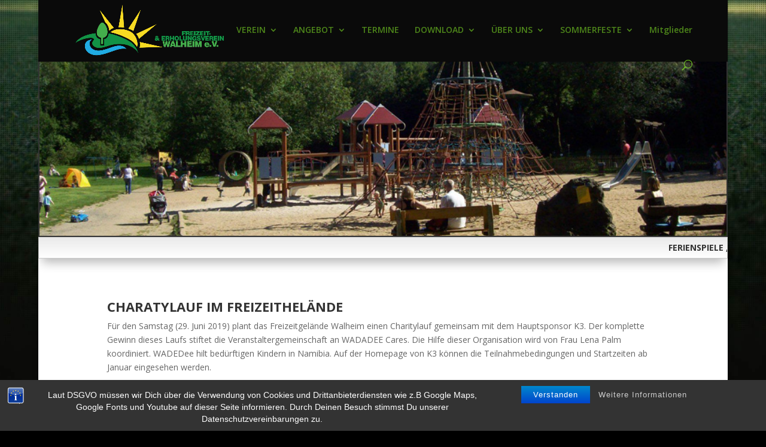

--- FILE ---
content_type: text/css
request_url: https://www.fevw.de/wp-content/themes/FEVW/style.css?ver=4.27.4
body_size: 81
content:
/*
Theme Name: FEVW
Theme URI: https://www.fevw.de
Template: Divi
Author: ETq
Author URI: https://www.fevw.de
Description: Smart. Flexible. Beautiful.
Tags: responsive-layout,one-column,two-columns,three-columns,four-columns,left-sidebar,right-sidebar,custom-background,custom-colors,featured-images,full-width-template,post-formats,rtl-language-support,theme-options,threaded-comments,translation-ready
Version: 3.2.2.1526341737
Updated: 2018-05-15 01:48:57

*/



--- FILE ---
content_type: text/css
request_url: https://www.fevw.de/wp-content/et-cache/542/et-core-unified-deferred-542.min.css?ver=1763627304
body_size: -47
content:
div.et_pb_section.et_pb_section_1{background-image:linear-gradient(180deg,#eaeaea 0%,#ffffff 100%)!important}.et_pb_section_1{border-width:1px;border-color:#c9c9c9;z-index:10;box-shadow:0px 12px 18px -6px rgba(0,0,0,0.3)}.et_pb_section_1.et_pb_section{background-color:#eaeaea!important}.et_pb_fullwidth_code_0{padding-top:10px}.et_pb_row_0{background-color:#ffffff}